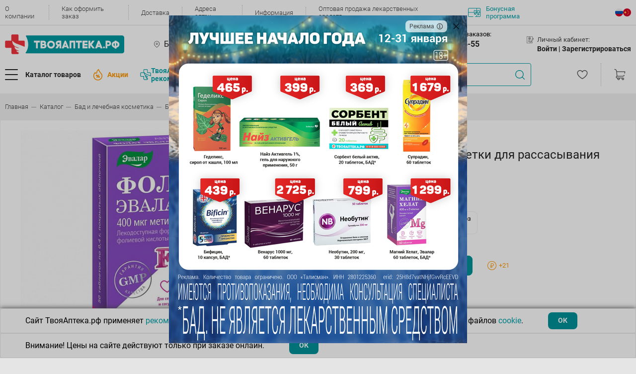

--- FILE ---
content_type: text/html; charset=UTF-8
request_url: https://www.tvoyaapteka.ru/misc/popap_banner.php
body_size: 811
content:

<div class="js-search-result-data js-flag-right-content">
        <div class="popap-advertising__wrapper">
    
            <div class="popap-advertising__content">

            <a id="link_popap_banner" >
                <img id="image_popap_banner" src="/upload/iblock/544/1nedelya_popap_TA.png" alt="">
            </a>

                                        <div class="glbl-advt-label " style="margin-right: 30px;">Реклама</div>         

                <div class="glbl-advt-label-detail ">
                    <div class="b-1">
                        <ul class="b-1-1">
                            <li>ООО "Талисман"</li>
                            <li>ИНН 2801225360</li>
                                                        <li>erid: 25H8d7vatNHjfGvvRcEEVD</li>
                                                    </ul>
                    </div>
                </div>
                    
        </div>
        <script>
            function setResponsiveImage() {
                let imagePopapBanner = document.getElementById('image_popap_banner');
                let imageDesktop = "/upload/iblock/544/1nedelya_popap_TA.png";
                let imageMobile = "";
                let linkPopapBanner = document.getElementById('link_popap_banner');
                let isMobileApp = 0;


                if (window.innerWidth >= 600) {
                    imagePopapBanner.src = imageDesktop;
                    linkPopapBanner.href = "/shares/tsenovoy-kompas-yanvar/?utm=popup"; 

                    imagePopapBanner.style.width = "auto";

                } else {
                    if (isMobileApp) {
                        linkPopapBanner.href = "";
                    } else {
                        linkPopapBanner.href = "/shares/tsenovoy-kompas-yanvar/?utm=popup";
                    }
                    imagePopapBanner.style.width = "340px";
                    imagePopapBanner.src = imageMobile != "" ? imageMobile : imageDesktop;

                    // console.log(imageDesktop);
                }
            }

            setResponsiveImage();
            window.addEventListener('resize', setResponsiveImage);

        </script>
        </div>
    




</div>



--- FILE ---
content_type: text/css
request_url: https://www.tvoyaapteka.ru/bitrix/cache/css/s1/v22/page_ed0bb7e253a9da31741293b36c3bdfb6/page_ed0bb7e253a9da31741293b36c3bdfb6_v1.css?176594668654103
body_size: 11189
content:


/* Start:/local/templates/v22/components/bitrix/catalog.element/v22_catalog_new/style.css?176105011713359*/
.zoomContainer {
    z-index: auto !important;
}

/* region fix height slider */
.product-gallery__items .slick-track {
    display: flex !important;
}

.product-gallery__items .slick-track .slick-slide {
    display: flex !important;
    height: auto !important;
    align-items: center !important;
    justify-content: center !important;
}
/* endregion */

/* region fix zoom */
.product-gallery__items .slick-slide img {
    width: 0;
    height: 0;
    display: none;
}

.product-gallery__items .slick-current img,
.product-gallery__items .slick-active img {
    width: auto;
    height: auto;
    display: block;
}
/* endregion */

.b-main__inner {
    max-width: 640px;
    margin-right: 60px;
    position: relative;
}

.product-detailed__gallery {
    position: relative;
    cursor: pointer;
    margin-bottom: 40px;
    padding: 0 20px;
}

.product-gallery__labels {
    display: flex;
    column-gap: 10px;
    position: absolute;
    top: 20px;
    left: 20px;
    color: #fff;
    z-index: 1;
    cursor: auto;
}

.product-gallery__label {
    /*font-family: "Inter", sans-serif;*/
    font-family: Roboto, arial, sans-serif;
    font-size: 10px;
    font-weight: 500;
    text-transform: uppercase;
    color: #434343;
    background-color: #fff;
    padding: 10px 15px;
    border-radius: 80px;
}

.product-gallery__label--sale {
    /*font-family: "Inter", sans-serif;*/
    font-family: Roboto, arial, sans-serif;
    font-size: 16px;
    /*font-weight: 700;*/
    font-weight: 400;
    text-align: center;
    color: #fff;
    background-color: #00a2a9;
}

.product-gallery__label--new {
    background-color: #00a2a9;
    color: #fff;
}

.product-gallery__label--prescription {
    background-color: #00a2a9;
    color: #fff;
}

.product-gallery__label--action-for-site {
    background-color:rgb(230, 89, 155);
    color: #fff;
}

.product-gallery__label--low-expiration-date{
    color: #fff;
    background-color: #E62229;
}

.product-gallery__items {
    margin-bottom: 10px;
}

.product-gallery__item {
    display: flex;
    justify-content: center;
    align-items: center;
    overflow: hidden;
}

.product-gallery__item--nozoom {
    cursor: auto;
}

.product-gallery__items .product-gallery__item img {
    max-width: 100%;
    max-height: 100%;
}

.product-gallery__item--video {
    position: relative;
}

.product-gallery__item--video iframe {
    position: relative;
    z-index: 2;
    /*padding: 0 10px;*/
    /*margin: 0 10px;*/
    max-width: 100%;
    height: 408px;
}

.product-gallery__item--video .gap {
    position: absolute;
    top: 50px;
    left: 0;
    width: 100%;
    height: 65%;
    z-index: 10;
}

.product-gallery__thumb--video {
    position: relative;
}

.product-gallery__playicon {
    position: absolute;
    width: 24px;
    height: 24px;
    top: 50%;
    left: 50%;
    transform: translate(-100%, -50%);
    z-index: 1;
}

.product-gallery__thumb-img {
    border: 1px solid transparent;
    transition: all .3s;
    width: 85px;
    /*height: 85px;*/
    object-fit: contain;
    aspect-ratio: 25 / 17;
}

.product-gallery__thumb--video .product-gallery__thumb-img {
    /*width: 87px;*/
    /*height: 87px;*/
}

.product-gallery__thumb.slick-current .product-gallery__thumb-img {
    border: 1px solid #00a2a9;
}

.product-gallery__thumb:hover .product-gallery__thumb-img {
    border: 1px solid #00a2a9;
}

.video-slide iframe {
    pointer-events: none;
}

/* fancybox custom styles */
.fancybox-custom-container .fancybox-stage {
    background: #fff;
}

.fancybox-custom-container .fancybox-button.fancybox-button--close {
    background: none;
    color: #000;
}

/* Gallery dots */
.product-gallery__items .slick-dots {
    list-style: none;
    bottom: 10px;
    text-align: center;
    width: 100%;
    padding: 0;
}

.product-gallery__items .slick-dots li {
    position: relative;
    display: inline-block;
    width: 20px;
    height: 20px;
    margin: 0 5px;
    padding: 0;
    cursor: pointer;
}

.product-gallery__items .slick-dots li button {
    font-size: 0;
    line-height: 0;
    display: block;
    width: 20px;
    height: 20px;
    padding: 5px;
    cursor: pointer;
    color: transparent;
    border: 0;
    outline: none;
    background: transparent;
}

.product-gallery__items .slick-dots li button:hover,
.product-gallery__items .slick-dots li button:focus {
    outline: none;
}

.product-gallery__items .slick-dots li button:before {
    font-family: 'slick';
    font-size: 20px;
    line-height: 20px;
    position: absolute;
    top: 0;
    left: 0;
    width: 20px;
    height: 20px;
    content: '•';
    text-align: center;
    color: #d9d9d9;
}

.product-gallery__items .slick-dots li.slick-active button:before {
    color: #00a2a9;
}

.product-gallery__items--currentvideo .slick-dots {
    /*display: none;*/
}

.product-detailed__notice {
    display: flex;
    align-items: center;
    justify-content: space-between;
}

.product-detailed__notice-text {
    display: flex;
    align-items: center;
    column-gap: 5px;
    padding-right: 10px;
    font-family: Roboto, arial, sans-serif;
    font-size: 14px;
    font-weight: 300;
    color: rgba(0, 0, 0, 0.5);
}

.product-detailed__notice-text::before {
    content: "";
    flex-shrink: 0;
    width: 18px;
    height: 18px;
    background-image: url("data:image/svg+xml,%3Csvg width='18' height='18' viewBox='0 0 18 18' fill='none' xmlns='http://www.w3.org/2000/svg'%3E%3Cpath d='M8.16797 13.1667H9.83463V8.16669H8.16797V13.1667ZM9.0013 6.50002C9.23741 6.50002 9.43533 6.42016 9.59505 6.26044C9.75477 6.10071 9.83463 5.9028 9.83463 5.66669C9.83463 5.43058 9.75477 5.23266 9.59505 5.07294C9.43533 4.91321 9.23741 4.83335 9.0013 4.83335C8.76519 4.83335 8.56727 4.91321 8.40755 5.07294C8.24783 5.23266 8.16797 5.43058 8.16797 5.66669C8.16797 5.9028 8.24783 6.10071 8.40755 6.26044C8.56727 6.42016 8.76519 6.50002 9.0013 6.50002ZM9.0013 17.3334C7.84852 17.3334 6.76519 17.1146 5.7513 16.6771C4.73741 16.2396 3.85547 15.6459 3.10547 14.8959C2.35547 14.1459 1.76172 13.2639 1.32422 12.25C0.886719 11.2361 0.667969 10.1528 0.667969 9.00002C0.667969 7.84724 0.886719 6.76391 1.32422 5.75002C1.76172 4.73613 2.35547 3.85419 3.10547 3.10419C3.85547 2.35419 4.73741 1.76044 5.7513 1.32294C6.76519 0.885437 7.84852 0.666687 9.0013 0.666687C10.1541 0.666687 11.2374 0.885437 12.2513 1.32294C13.2652 1.76044 14.1471 2.35419 14.8971 3.10419C15.6471 3.85419 16.2409 4.73613 16.6784 5.75002C17.1159 6.76391 17.3346 7.84724 17.3346 9.00002C17.3346 10.1528 17.1159 11.2361 16.6784 12.25C16.2409 13.2639 15.6471 14.1459 14.8971 14.8959C14.1471 15.6459 13.2652 16.2396 12.2513 16.6771C11.2374 17.1146 10.1541 17.3334 9.0013 17.3334ZM9.0013 15.6667C10.8624 15.6667 12.4388 15.0209 13.7305 13.7292C15.0221 12.4375 15.668 10.8611 15.668 9.00002C15.668 7.13891 15.0221 5.56252 13.7305 4.27085C12.4388 2.97919 10.8624 2.33335 9.0013 2.33335C7.14019 2.33335 5.5638 2.97919 4.27214 4.27085C2.98047 5.56252 2.33464 7.13891 2.33464 9.00002C2.33464 10.8611 2.98047 12.4375 4.27214 13.7292C5.5638 15.0209 7.14019 15.6667 9.0013 15.6667Z' fill='%231C1B1F' fill-opacity='0.3'/%3E%3C/svg%3E%0A");
}

.page-catalog-detail .product-detailed__notice .share-wrapper {
    position: static;
}

/* Gallery arrow thumbs */
.product-gallery__thumbs .slick-arrow,
.product-gallery__items .slick-arrow {
    font-size: 0;
    line-height: 0;
    width: 35px;
    height: 35px;
    padding: 0;
    background: none;
    border: none;
    background-size: 35px 35px;
    position: absolute;
    top: 50%;
    transform: translateY(-50%);
    transition: all .3ms;
}

/* Стили для левой стрелки */
.product-gallery__thumbs .slick-prev,
.product-gallery__items .slick-prev {
    background-image: url("/local/templates/v22/assets/images/chevron_left.svg");
    left: -32px;
    z-index: 1;
}

/* Стили для правой стрелки */
.product-gallery__thumbs .slick-next,
.product-gallery__items .slick-next {
    background-image: url("/local/templates/v22/assets/images/chevron_right.svg");
    right: -32px;
    z-index: 1;
}

.product-gallery__items .slick-arrow:hover,
.product-gallery__thumbs .slick-arrow:hover {
    transform: translateY(-50%) scale(1.1);
}

/* Виджет товаров (слайдер) */
.page-catalog-detail-info {
    margin-bottom: 20px;
}

.page-catalog-detail-block {
    margin-bottom: 20px;
}

.block-catalog-section-h-widget {
    background-color: #fff;
}

.block-catalog-section-h-widget .block-catalog-section-h .main-card {
    border-top: 2px solid #f1f1f1;
}

.block-catalog-section-h-widget-title {
    font-size: 24px;
    font-weight: 600;
    font-family: "Roboto", arial, sans-serif;
    line-height: 1.25;
    padding: 40px 20px;
}

.page-catalog-detail .b-similar {
    width: 360px;
}

/* Media */
@media(max-width: 1500px) {
    .product-gallery__item--video iframe {
        height: 100%;
    }

    .product-gallery__thumb img {
        /*max-width: 90px;*/
    }

    .product-gallery__playicon {
        transform: translate(-120%, -50%);
    }
}

@media(max-width: 1200px) {
    .b-main__inner {
        margin-right: 30px;
    }
}

@media(max-width: 767px) {
    .b-main__inner {
        margin-right: 0;
    }
    .product-detailed__gallery .product-gallery__thumbs {
        display: none;
    }

    .product-gallery__item {
        width: auto;
        height: 227px;
    }

    .product-gallery__item--video iframe {
        height: 227px;
    }

    .product-detailed__notice {
        display: none;
    }

    .page-catalog-detail .b-similar {
        width: unset;
    }
}

/* region panel-quantity */
.page-catalog-detail--panel-quantity {
    display: none;
    position: fixed;
    bottom: 50px;
    left: 0;
    align-items: center;
    width: 100%;
    height: 60px;
    padding: 0 10px;
    border-top: 1px solid #f1f1f1;
    background-color: #fff;
    z-index: 1;
}
.page-catalog-detail--panel-quantity .btn-buy {
    display: none;
    width: 100%;
    line-height: 40px;
    font-size: 13px;
    font-weight: bold;
    border-radius: 2px;
    color: #fff;
    background-color: #009298;
    text-align: center;
    cursor: pointer;
}
.page-catalog-detail--panel-quantity .btn-buy.active {
    display: block;
}
.page-catalog-detail--panel-quantity .quantity-container {
    display: none;
    align-items: center;
    width: 100%;
}
.page-catalog-detail--panel-quantity .quantity-container.active {
    display: flex;
}
.page-catalog-detail--panel-quantity .global-msg-container {
    align-self: start;
}

.page-catalog-detail--panel-quantity .quantity {
    display: flex;
    align-items: center;
    width: 100%;
    height: 40px;
    padding: 4px;
    background-color: #F1F1F1;
}
.page-catalog-detail--panel-quantity .quantity .btn-minus,
.page-catalog-detail--panel-quantity .quantity .btn-plus {
    flex-shrink: 0;
    width: 32px;
    height: 100%;
    background: url(/local/templates/v22/assets/images/misc/quantity_minus.svg) no-repeat center;
    background-color: #fff;
    cursor: pointer;
}
.page-catalog-detail--panel-quantity .quantity .btn-plus {
    background-image: url(/local/templates/v22/assets/images/misc/quantity_plus.svg);
}
.page-catalog-detail--panel-quantity .quantity input {
    width: 100%;
    font-size: 12px;
    font-weight: 300;
    border: none;
    color: #434343;
    background-color: transparent;
    text-align: center;
    outline: none;
}

.page-catalog-detail--panel-quantity .btn-remove {
    flex-shrink: 0;
    width: 20px;
    height: 20px;
    margin-left: 10px;
    background: url('/local/templates/v22/assets/html_css/icons/contour/remove.svg') no-repeat center;
    background-size: contain;
    cursor: pointer;
}

@media (max-width: 767px) {
    .page-catalog-detail .block-price-and-btn-buy .block-one .hor-card__buttons-col.hor-card__buttons-col--md {
        display: none;
    }
    .page-catalog-detail--panel-quantity {
        display: flex;
    }
    .footer.page-catalog-detail--padding {
        padding-bottom: 60px;
    }
}
/* endregion */

.page-catalog-detail .block-price-and-btn-buy .n-button {
    width: 100%;
}
.page-catalog-detail .block-price-and-btn-buy .block-two.tzp {
    margin-left: 10px;
}
.page-catalog-detail .tzp img {
    display: none;
}
.page-catalog-detail .tzp .product-detailed__bonuses {
    margin: 0;
    padding: 0 20px 0 45px;
    line-height: 40px;
    border-radius: 8px;
    color: #fff;
    background: url(/local/templates/v22/components/bitrix/catalog.element/v22_catalog_new/images/bonuses_white.svg) no-repeat 20px center;
    background-color: #FFAC1C;
}

@media (max-width: 991px) {
    .page-catalog-detail .block-price-and-btn-buy .block-two.tzp {
        margin-left: 0;
    }
}

.product-gallery__items .slide,
.product-gallery__thumb {
    display: none;
}
.product-gallery__items > .slide:first-child,
.product-gallery__thumb:first-child {
    display: block;
}


/* End */


/* Start:/local/components/scid/reviews.list/templates/.default/style.css?174850421740257*/
.star-rating {
    display: flex;
    align-items: center;
    justify-content: space-between;
    gap: 12px;
}

.star-rating__panel {
    position: relative;
    display: flex;
}

.star-rating__front,
.star-rating__back {
    display: flex;
    gap: 5px;
}

.star-rating__star {
    min-width: 20px;
    height: 20px;
    background-size: contain;
    background-position: center;
    background-repeat: no-repeat;
}

.star-rating__front {
    position: absolute;
    left: 0;
    width: 100%;
    overflow: hidden;
}

.star-rating__front .star-rating__star {
    background-image: url('data:image/svg+xml,%3Csvg%20width%3D%2220%22%20height%3D%2219%22%20viewBox%3D%220%200%2020%2019%22%20fill%3D%22none%22%20xmlns%3D%22http%3A%2F%2Fwww.w3.org%2F2000%2Fsvg%22%3E%3Cpath%20d%3D%22M8.04012%201.08541C8.4357%200.304863%209.5643%200.304862%209.95988%201.08541L11.9303%204.97346C12.0865%205.28169%2012.3849%205.49565%2012.7302%205.54704L17.0856%206.19516C17.96%206.32528%2018.3087%207.38467%2017.6788%207.99719L14.5412%2011.0483C14.2925%2011.2901%2014.1785%2011.6363%2014.2357%2011.9763L14.9571%2016.2649C15.1019%2017.1259%2014.1888%2017.7806%2013.4039%2017.3787L9.49435%2015.3763C9.18441%2015.2175%208.81559%2015.2175%208.50565%2015.3763L4.59606%2017.3787C3.81119%2017.7806%202.89813%2017.1259%203.04294%2016.2649L3.76431%2011.9763C3.82149%2011.6363%203.70753%2011.2901%203.45879%2011.0483L0.321161%207.99719C-0.308736%207.38467%200.0400196%206.32528%200.914396%206.19516L5.26982%205.54704C5.6151%205.49565%205.91348%205.28169%206.06969%204.97346L8.04012%201.08541Z%22%20fill%3D%22%23FF9900%22%2F%3E%3C%2Fsvg%3E');
}

.star-rating__back .star-rating__star {
    background-image: url('data:image/svg+xml,%3Csvg%20width%3D%2220%22%20height%3D%2219%22%20viewBox%3D%220%200%2020%2019%22%20fill%3D%22none%22%20xmlns%3D%22http%3A%2F%2Fwww.w3.org%2F2000%2Fsvg%22%3E%3Cpath%20d%3D%22M8.04012%201.08541C8.4357%200.304863%209.5643%200.304862%209.95988%201.08541L11.9303%204.97346C12.0865%205.28169%2012.3849%205.49565%2012.7302%205.54704L17.0856%206.19516C17.96%206.32528%2018.3087%207.38467%2017.6788%207.99719L14.5412%2011.0483C14.2925%2011.2901%2014.1785%2011.6363%2014.2357%2011.9763L14.9571%2016.2649C15.1019%2017.1259%2014.1888%2017.7806%2013.4039%2017.3787L9.49435%2015.3763C9.18441%2015.2175%208.81559%2015.2175%208.50565%2015.3763L4.59606%2017.3787C3.81119%2017.7806%202.89813%2017.1259%203.04294%2016.2649L3.76431%2011.9763C3.82149%2011.6363%203.70753%2011.2901%203.45879%2011.0483L0.321161%207.99719C-0.308736%207.38467%200.0400196%206.32528%200.914396%206.19516L5.26982%205.54704C5.6151%205.49565%205.91348%205.28169%206.06969%204.97346L8.04012%201.08541Z%22%20fill%3D%22%23E5E5EA%22%2F%3E%3C%2Fsvg%3E');
}

.star-rating__value {
    font-weight: 500;
    margin-left: 6px;
}

.star-rating__value-total {
    color: #CCCCCC;
}

.star-rating__value-total::before {
    content: '/ ';
}

.star-rating__info-container{
    display: flex;
    flex-direction: column;
    gap: 12px;
    margin-bottom: 12px;
}

.star-rating__info-text{
    font-size: 14px;
    font-weight: 500;
    line-height: 19.6px;
    color: #3A3A3C;
    margin: 0;
}

.star-active {
    background-image: url("data:image/svg+xml,%3Csvg width='34' height='33' viewBox='0 0 35 35' fill='none' xmlns='http://www.w3.org/2000/svg'%3E%3Cpath d='M15.1869 1.60578C15.9341 0.131409 18.0659 0.131406 18.8131 1.60578L22.535 8.94987C22.8301 9.53209 23.3937 9.93623 24.0459 10.0333L32.2728 11.2575C33.9244 11.5033 34.5832 13.5044 33.3934 14.6614L27.4667 20.4245C26.9969 20.8814 26.7816 21.5353 26.8896 22.1775L28.2522 30.2782C28.5258 31.9045 26.8011 33.1412 25.3186 32.3819L17.9338 28.5996C17.3483 28.2998 16.6517 28.2998 16.0662 28.5996L8.68145 32.3819C7.19891 33.1412 5.47424 31.9045 5.74778 30.2782L7.11036 22.1775C7.21838 21.5353 7.00311 20.8814 6.53326 20.4245L0.606637 14.6614C-0.583168 13.5044 0.0755926 11.5033 1.72719 11.2575L9.9541 10.0333C10.6063 9.93623 11.1699 9.53209 11.465 8.94987L15.1869 1.60578Z' fill='%23E5E5EA'%3E%3C/path%3E%3C/svg%3E");
}

.star-disable {
    background-image: url('data:image/svg+xml,%3Csvg width="34" height="33" viewBox="0 0 35 35" fill="none" xmlns="http://www.w3.org/2000/svg"%3E%3Cpath d="M15.1869 1.60578C15.9341 0.131409 18.0659 0.131406 18.8131 1.60578L22.535 8.94987C22.8301 9.53209 23.3937 9.93623 24.0459 10.0333L32.2728 11.2575C33.9244 11.5033 34.5832 13.5044 33.3934 14.6614L27.4667 20.4245C26.9969 20.8814 26.7816 21.5353 26.8896 22.1775L28.2522 30.2782C28.5258 31.9045 26.8011 33.1412 25.3186 32.3819L17.9338 28.5996C17.3483 28.2998 16.6517 28.2998 16.0662 28.5996L8.68145 32.3819C7.19891 33.1412 5.47424 31.9045 5.74778 30.2782L7.11036 22.1775C7.21838 21.5353 7.00311 20.8814 6.53326 20.4245L0.606637 14.6614C-0.583168 13.5044 0.0755926 11.5033 1.72719 11.2575L9.9541 10.0333C10.6063 9.93623 11.1699 9.53209 11.465 8.94987L15.1869 1.60578Z" fill="%23FF9900"%3E%3C/path%3E%3C/svg%3E');
}

.rating__range-container{
    display: flex;
    flex-direction: column;
    gap: 8px;
}

.rating__range-item{
    display: flex;
    align-items: center;
    gap: 12px;
}

.rating__range-text{
    font-size: 14px;
    font-weight: 400;
    line-height: 21px;
    color: #8E8E93;
    margin: 0;
}

.rating__range-bar {
    height: 6px;
    border-radius: 4px;
    max-width: 260px;
    position: relative;
    width: 100%;
    margin-left: auto;
}

.rating__range-bar-filled {
    height: 6px;
    background-color: #FF9900;
    border-radius: 4px;
    transition: width 0.3s ease;
}

.rating__range-bar-remaining {
    height: 6px;
    background-color: #E5E5EA66;
    border-radius: 4px;
    position: absolute;
    top: 0;
    right: 0;
    left: 0;
}

.rating__range-review_count{
    font-size: 14px;
    font-weight: 400;
    line-height: 21px;
    color: #3A3A3C;
    margin-left: 8px;
}

@media (max-width: 767px) {
    .star-rating{
        display: flex;
        align-items: center;
        gap: 0;
    }

    .star-rating__value-current{
        font-size: 32px;
        font-weight: 700;
        line-height: 38.73px;
    }

    .reviews-block__rating-mobile .star-rating .star-rating__panel .star-rating__front .star-rating__star, .reviews-block__rating-mobile .star-rating .star-rating__panel .star-rating__back .star-rating__star{
        min-width: 36px;
        height: 36px;
        background-size: contain;
        background-position: center;
        background-repeat: no-repeat;
    }
}

.sorter {
    display: flex;
    align-items: center;
    column-gap: 14px;
}

.sorter__text{
    font-size: 16px;
    font-weight: 500;
    line-height: 24px;
    color: #959EA7;
}

.sorter__list {
    display: flex;
    column-gap: 10px;
}

.sorter .sorter-mobile {
    margin-left: auto;
}

@media screen and (max-width: 767px) {
    .sorter__list {
        display: none;
    }
}

.sorter-toggle {
    position: relative;
    display: inline-flex;

    padding: 0;
    border: none;
    background-color: transparent;
    margin: 0;
}

.sorter-toggle__text {
    position: relative;
    font-weight: 700;
    font-size: 14px;
    color: #CCCCCC;
    border-bottom: 1px solid transparent;
    line-height: 24px;
    pointer-events: none;
}

.sorter-toggle__text::after {
    position: absolute;
    right: 0;
    top: 0;
    width: 14px;
    height: 24px;
    background-image: url('data:image/svg+xml,<svg width="14" height="24" viewBox="0 0 14 24" fill="none" xmlns="http://www.w3.org/2000/svg"><path d="M12 9.33333L7 5M7 5L2 9.33333M7 5L7 18" stroke="%2300A2A9" stroke-width="2" stroke-linecap="round" stroke-linejoin="round"/></svg>');
}

.sorter-toggle__direction {
    position: absolute;
    left: 0;
    top: 0;
    width: 100%;
    height: 100%;
    opacity: 0;
    cursor: pointer;
}

.sorter-toggle__direction_up {
    z-index: 1;
}

.sorter-toggle__direction:checked {
    z-index: -1 !important;
}

.sorter-toggle__direction:checked ~ .sorter-toggle__text {
    padding-right: 18px;
    color: #00A2A9;
    border-color: #00A2A9;
}

.sorter-toggle__direction:checked ~ .sorter-toggle__text::after {
    content: '';
}

.sorter-toggle__direction_down:checked ~ .sorter-toggle__text::after {
    transform: rotate(180deg);
}

.sorter-mobile {
    display: none;
}

.sorter-mobile__selected {
    display: flex;
    align-items: center;
    padding: 7px 11px 7px 23px;
    background-color: transparent;
    border: none;
}

.sorter-mobile__selected::after {
    content: '';
    margin-left: auto;
    display: block;
    width: 24px;
    height: 24px;
    background-image: url('data:image/svg+xml,<svg xmlns="http://www.w3.org/2000/svg" viewBox="0 0 24 24" width="24" height="24"><path d="M4 8.73333L7.5 5M7.5 5L11 8.73333M7.5 5L7.5 19" stroke="%2302B6BE" stroke-width="1.5" stroke-linecap="round" stroke-linejoin="round"/><path d="M13 15.2667L16.5 19M16.5 19L20 15.2667M16.5 19L16.5 5" stroke="%2302B6BE" stroke-width="1.5" stroke-linecap="round" stroke-linejoin="round"/></svg>');
}


.sorter-mobile__selected .sorter-mobile__icon {
    margin-left: 2px;
}

.sorter-mobile__menu {
    display: flex;
    flex-direction: column;
    justify-content: flex-end;
    position: fixed;
    left: 0;
    top: 0;
    right: 0;
    bottom: 50px;
    z-index: 20;
}

.sorter-mobile__menu.hidden {
    display: none;
}

.sorter-mobile__menu::before {
    content: '';
    position: absolute;
    left: 0;
    top: 0;
    width: 100%;
    height: 100%;
    background-color: rgba(0, 0, 0, 0.5);
}

.sorter-mobile__form {
    position: relative;
    background-color: #FFFFFF;
    border-radius: 8px 8px 0 0;
    z-index: 22;
}

.sorter-mobile__list {
    display: flex;
    flex-direction: column;
}

.sorter-mobile__toggle {
    padding: 16px 13px;
    position: relative;
    display: flex;
    justify-content: start;
    color: #7F7F7F;
    border-bottom: 0.33px solid #8080808C;
}

.sorter-mobile__toggle:last-child{
    border: none;
}

.sorter-mobile__toggle:has(input:checked) {
    color: #009298;
}

.sorter-mobile__toggle input {
    position: absolute;
    left: 0;
    top: 0;
    width: 100%;
    height: 100%;
    opacity: 0;
}

.sorter-mobile__accept {
    margin-top: 14px;
    padding: 9px;
    width: 100%;
    font-size: 16px;
    font-weight: 800;
    color: #fff;
    background-color: #00A2A9;
    border: 1px solid #00A2A9;
    border-radius: 8px;
}

.sorter-mobile__icon {
    display: inline-block;
}

.sorter-mobile__icon::after {
    content: '';
    display: block;
    width: 14px;
    height: 24px;
    background-image: url('data:image/svg+xml,<svg width="14" height="24" viewBox="0 0 14 24" fill="none" xmlns="http://www.w3.org/2000/svg"><path d="M12 9.33333L7 5M7 5L2 9.33333M7 5L7 18" stroke="%2300A2A9" stroke-width="2" stroke-linecap="round" stroke-linejoin="round"/></svg>');
}

.sorter-mobile__icon_up {
    transform: rotate(0deg);
}

.sorter-mobile__icon_down {
    transform: rotate(180deg);
}

.sorter-mobile__selected,
.sorter-mobile__toggle-text {
    display: flex;
    gap: 6px;
    align-items: center;
    font-size: 16px;
    font-weight: 800;
}

@media screen and (max-width: 767px) {
    .sorter-mobile {
        display: block;
    }
}

.send-review .send-review__button {
    width: 100%;
    border-radius: 8px;
    background: none;
    border: 1px solid #00A2A9;
    color: #00A2A9;
    font-size: 16px;
    font-weight: 600;
    line-height: 24px;
    text-align: center;
    transition: all 0.3s;
}

.send-review .send-review__button:hover {
    background: #00A2A9;
    color: #fff;
}

.send-review__form.hidden,
.send-review__button.hidden {
    display: none;
}

.send-review__close {
    display: flex;
    justify-content: center;
    align-items: center;
    position: absolute;
    right: 14px;
    top: 14px;
    width: 30px;
    height: 30px;
    background-color: #EDEDED;
    border: 1.5px solid #EDEDED;
    border-radius: 50%;
}

.send-review__close::after {
    content: '';
    display: block;
    width: 10px;
    height: 10px;
    background-image: url('data:image/svg+xml,<svg width="10" height="10" viewBox="0 0 10 10" fill="none" xmlns="http://www.w3.org/2000/svg"><path d="M1.00024 8.99939L9.00024 0.999943" stroke="%23959EA7" stroke-width="1.5" stroke-linecap="round" stroke-linejoin="round"/><path d="M8.99976 8.99994L0.999756 1.00049" stroke="%23959EA7" stroke-width="1.5" stroke-linecap="round" stroke-linejoin="round"/></svg>');
    background-size: contain;
}

@media screen and (max-width: 767px) {
    .send-review__button {
        padding: 13px 23px;
        font-size: 16px;
        width: auto;
        max-width: unset;
    }
}

.reviews-block {
    display: flex;
    justify-content: space-between;
    padding: 40px;
    background-color: #fff;
    border-radius: 8px;
    gap: 48px;
}

.reviews-container{
    max-width: 1024px;
    width: 100%;
    display: flex;
    flex-direction: column;
}

.reviews-block__head {
    margin-bottom: 20px;
}

.reviews-block__title {
    font-size: 24px;
}

.reviews-block__title-text {
    font-weight: 500;
}

.reviews-block__title-count {
    font-size: 20px;
    font-weight: 500;
    line-height: 28px;
    color: #959EA7;
    top: -0.2em;
}

.reviews-block__rating {
    display: flex;
    flex-direction: column;
    gap: 4px;
    max-width: 375px;
    width: 100%;
    height: fit-content;
    position: sticky;
    top: 100px;
}

.rating__range-bar-mobile {
    width: 68%;
    position: relative;
    margin-left: auto;
    margin-right: auto;
}

.reviews-block__rating-mob{
    display: flex;
    flex-direction: column;
    gap: 4px;
    width: 100%;
    background-color: #fff;
    position: relative;
    padding: 24px 24px 0 24px;
    border-radius: 8px 8px 0 0;
}

.reviews-block__rating-mob-text{
    margin: 0;
    font-size: 16px;
    font-weight: 600;
    line-height: 19.36px;
}

.reviews-block__rating-mobile-menu {
    display: flex;
    flex-direction: column;
    justify-content: flex-end;
    position: fixed;
    left: 0;
    top: 0;
    right: 0;
    bottom: 50px;
    z-index: 20;
}

.reviews-block__rating-mobile-menu.hidden {
    display: none;
}

.reviews-block__rating-mobile-menu::before {
    content: '';
    position: absolute;
    left: 0;
    top: 0;
    width: 100%;
    height: 100%;
    background-color: rgba(0, 0, 0, 0.5);
}

@media (max-width: 1020px) {
    .reviews-block__rating {
        max-width: 270px;
    }
    .rating__range-bar {
        max-width: 160px;
    }
}

.reviews-block__rating-text {
    display: inline-block;
    margin-bottom: 5px;
    font-size: 18px;
    color: #cccccc;
}

.reviews-block__load {
    width: 100%;
    font-weight: 500;
    max-width: 810px;
    padding: 15px 24px;
    border: 1px solid #00A2A9;
    color: #00A2A9;
    background: #fff;
    border-radius: 8px;
    transition: all .2s ease-in;
    margin-top: auto;
}

.reviews-block__load:hover {
    background: #00A2A9;
    color: #fff;
}

.reviews-block__sort {
    margin-bottom: 20px;
}

.reviews-block__list {
    width: 100%;

}

.reviews-block__rating .star-rating__star {
    min-width: 25px;
    height: 25px;
}

.reviews-block__rating .star-rating__value {
    font-size: 24px;
}

.reviews-block .review-form {
    max-width: 820px;
}

.reviews-block__rating-mobile{
    display: none;
}

.review_count-container{
    display: flex;
    flex-direction: column;
}

.review_count-score{
    font-size: 14px;
    font-weight: 600;
    line-height: 16.94px;
    color: #3A3A3C;
}

.review_count-review{
    font-size: 14px;
    font-weight: 500;
    line-height: 16.94px;
    color: #8E8E93;
}

.reviews-block__rating-mobile::after {
    content: '';
    margin-left: auto;
    display: block;
    width: 28px;
    height: 28px;
    background-image: url('data:image/svg+xml,<svg width="28" height="28" viewBox="0 0 28 28" fill="none" xmlns="http://www.w3.org/2000/svg"><path d="M8 11L14 17L20 11" stroke="%23959EA7" stroke-width="1.5" stroke-linecap="round"/></svg>');
}

@media screen and (max-width: 767px) {
    .reviews-block__rating-mobile{
        padding: 24px 12px;
        border-radius: 8px;
        background-color: #E5E5EA66;
        display: flex;
        gap: 16px;
        align-items: center;
        border: none;
        cursor: pointer;
    }

    .reviews-block {
        padding: 15px 20px 30px;
    }

    .reviews-block__title-count{
        display: none;
    }

    .reviews-block__head {
        margin-bottom: 24px;
        display: flex;
        flex-direction: column;
        gap: 16px;
    }

    .reviews-block__title-count {
        display: none;
    }

    .reviews-block__rating {
        display: none;
    }

    .reviews-block__rating-text {
        font-size: 16px;
    }

    .reviews-block__rating .star-rating__value {
        font-size: 18px;
        margin-left: 30px;
    }

    .reviews-block .review-form {
        margin: 0 -20px;
    }

    .reviews-block__load {
        margin-top: 30px;
    }

    .rating__range-item:nth-of-type(5) .rating__range-text {
        margin-right: 8px;
    }

}

@media (max-width: 450px) {
    .rating__range-text{
        font-size: 12px;
    }
}

.review-rating {
    display: inline-flex;
    flex-direction: row-reverse;
}

.review-rating__star {
    position: relative;
    width: 32px;
    height: 32px;
    background-image: url('data:image/svg+xml,%3Csvg width="34" height="33" viewBox="0 0 35 35" fill="none" xmlns="http://www.w3.org/2000/svg"%3E%3Cpath d="M15.1869 1.60578C15.9341 0.131409 18.0659 0.131406 18.8131 1.60578L22.535 8.94987C22.8301 9.53209 23.3937 9.93623 24.0459 10.0333L32.2728 11.2575C33.9244 11.5033 34.5832 13.5044 33.3934 14.6614L27.4667 20.4245C26.9969 20.8814 26.7816 21.5353 26.8896 22.1775L28.2522 30.2782C28.5258 31.9045 26.8011 33.1412 25.3186 32.3819L17.9338 28.5996C17.3483 28.2998 16.6517 28.2998 16.0662 28.5996L8.68145 32.3819C7.19891 33.1412 5.47424 31.9045 5.74778 30.2782L7.11036 22.1775C7.21838 21.5353 7.00311 20.8814 6.53326 20.4245L0.606637 14.6614C-0.583168 13.5044 0.0755926 11.5033 1.72719 11.2575L9.9541 10.0333C10.6063 9.93623 11.1699 9.53209 11.465 8.94987L15.1869 1.60578Z" fill="%23E5E5EA"%3E%3C/path%3E%3C/svg%3E');

    margin: 0;
    cursor: pointer;
}

.error{
    background-image: url('data:image/svg+xml,%3Csvg width="34" height="33" viewBox="0 0 35 35" fill="none" xmlns="http://www.w3.org/2000/svg"%3E%3Cpath d="M15.8559 1.94482C16.3254 1.01839 17.6746 1.01839 18.1441 1.94482L21.866 9.28891C22.2723 10.0906 23.0458 10.6427 23.9355 10.7751L32.1624 11.9994C33.2137 12.1558 33.6052 13.4092 32.8705 14.1237L26.9439 19.8868C26.2988 20.5141 26.0008 21.415 26.15 22.3019L27.5126 30.4026C27.6802 31.3988 26.6138 32.2026 25.6604 31.7144L18.2757 27.9321C17.4755 27.5223 16.5245 27.5223 15.7243 27.9321L8.33955 31.7144C7.38623 32.2026 6.31983 31.3988 6.48739 30.4026L7.84997 22.3019C7.99916 21.415 7.70121 20.5141 7.05612 19.8868L1.1295 14.1237C0.394783 13.4092 0.786263 12.1558 1.83758 11.9994L10.0645 10.7751C10.9542 10.6427 11.7277 10.0906 12.134 9.28891L15.8559 1.94482Z" fill="%23FFE9E9" stroke="%23FF696F" stroke-width="1.5"%3E%3C/path%3E%3C/svg%3E') !important;
}

.review-rating__star input {
    position: absolute;
    left: 0;
    top: 0;
    width: 100%;
    height: 100%;
    opacity: 0;
    cursor: inherit;
}

.review-rating__star:has(input:checked),
.review-rating__star:has(input:checked) ~ .review-rating__star {
    background-image: url('data:image/svg+xml,%3Csvg width="34" height="33" viewBox="0 0 35 35" fill="none" xmlns="http://www.w3.org/2000/svg"%3E%3Cpath d="M15.1869 1.60578C15.9341 0.131409 18.0659 0.131406 18.8131 1.60578L22.535 8.94987C22.8301 9.53209 23.3937 9.93623 24.0459 10.0333L32.2728 11.2575C33.9244 11.5033 34.5832 13.5044 33.3934 14.6614L27.4667 20.4245C26.9969 20.8814 26.7816 21.5353 26.8896 22.1775L28.2522 30.2782C28.5258 31.9045 26.8011 33.1412 25.3186 32.3819L17.9338 28.5996C17.3483 28.2998 16.6517 28.2998 16.0662 28.5996L8.68145 32.3819C7.19891 33.1412 5.47424 31.9045 5.74778 30.2782L7.11036 22.1775C7.21838 21.5353 7.00311 20.8814 6.53326 20.4245L0.606637 14.6614C-0.583168 13.5044 0.0755926 11.5033 1.72719 11.2575L9.9541 10.0333C10.6063 9.93623 11.1699 9.53209 11.465 8.94987L15.1869 1.60578Z" fill="%23FF9900"%3E%3C/path%3E%3C/svg%3E');
}

.review-form {
    position: relative;
    background-color: #F8F8F9;
    padding: 30px 40px 40px 40px;
    border-radius: 8px;
}

.review-form__title {
    display: block;
    font-size: 24px;
    font-weight: 500;
    margin-bottom: 24px;
}

.review-form__label {
    display: block;
    font-size: 18px;
    font-weight: 500;
    margin-bottom: 10px;
}

.review-form__field {
    display: flex;
    flex-direction: column;
    align-items: flex-start;
    margin-bottom: 20px;
}

.review-form__field:last-child {
    margin-bottom: 0;
}


.review-form__submit {
    width: 100%;
    margin-top: 24px;
    font-weight: 500;
    font-size: 14px;
    padding: 7px 21px;
    border: 1px solid #00A2A9;
    color: #00A2A9;
    background: #fff;
    border-radius: 8px;
    transition: all .2s ease-in;
}

.active__submit{
    background: #00A2A9;
    color: #fff;
}

.review-form__submit:hover {
    background: #00A2A9;
    color: #fff;
}

.review-form__required {
    color: #B92222;
}

.review-form__green {
    color: #00A2A9;
}

.review-form__error {
    display: none;
    margin-top: 4px;
    font-size: 11px;
    line-height: 1;
    color: #E62229;
}

.review-form__error.show {
    display: block;
}

.review-form textarea {
    padding: 12px 16px;
    width: 100%;
    resize: none;
    border: 1px solid #D5D5D9;
    border-radius: 8px;
    background-color: transparent;
    min-height: 144px;
    outline: none;
    transition: border 0.3s;
}

.review-form textarea:hover {
    border: 1px solid #02B6BE;
}

.review-form textarea:focus-visible {
    border: 1px solid #02B6BE;
}

.review-form textarea::-webkit-scrollbar {
    height: 4px;
    width: 4px;
}

.review-form textarea::-webkit-scrollbar-track {
    border-radius: 2px;
    background-color: #EEEEF0;
}

.review-form textarea::-webkit-scrollbar-thumb {
    border-radius: 2px;
    background-color: #C7C7C7;
}

.review-form textarea::placeholder {
    color: #7C7C7C;
}

.review-form .review-rating {
    margin-top: -5px;
}

@media screen and (max-width: 767px) {
    .review-form {
        padding: 30px 20px 40px;
    }

    .review-form__submit {
        padding: 9px 18px;
        font-size: 16px;
    }
}

.review-card {
    padding: 20px 0;
}

.review-card__head {
    display: flex;
    align-items: start;
    justify-content: space-between;
    margin-bottom: 10px;
}

.review-card__head .star-rating {
    margin-left: 16px;
}

.review-card__info{
    display: flex;
    flex-direction: column;
    gap: 4px;
}

.review-card__name {
    margin-right: auto;
    font-size: 18px;
    font-weight: 500;
}

.review-card__date {
    font-size: 15px;
    font-weight: 500;
    line-height: 20px;
    color: #959EA7;
}

.review-card__photos {
    display: flex;
    flex-wrap: wrap;
    gap: 10px;
}

.review-card__photo {
    position: relative;
    border-radius: 8px;
    transition: all .2s ease-in;
}

.review-card__photo::after {
    content: '';
    position: absolute;
    width: 32px;
    height: 32px;
    top: calc(50% - 32px / 2);
    left: calc(50% - 32px / 2);
    transition: inherit;
    background-image: url('data:image/svg+xml,<svg width="32" height="32" viewBox="0 0 32 32" fill="none" xmlns="http://www.w3.org/2000/svg"><circle cx="16" cy="16" r="15" fill="white" stroke="%2300A2A9" stroke-width="1.5"/><path d="M23.0364 15.0986C23.4961 15.6334 23.7259 15.9008 23.7259 16.3333C23.7259 16.7658 23.4961 17.0332 23.0364 17.568C21.6823 19.1434 19.039 21.6667 16 21.6667C12.961 21.6667 10.3177 19.1434 8.9636 17.568C8.50391 17.0332 8.27406 16.7658 8.27406 16.3333C8.27406 15.9008 8.50391 15.6334 8.9636 15.0986C10.3177 13.5233 12.961 11 16 11C19.039 11 21.6823 13.5233 23.0364 15.0986Z" fill="white" stroke="%2300A2A9" stroke-width="1.5"/><circle cx="15.9999" cy="16.3334" r="2.80556" stroke="%2300A2A9" stroke-width="1.5"/></svg>');
}

.review-card__photo::before {
    content: '';
    position: absolute;
    left: 0;
    top: 0;
    width: 100%;
    height: 100%;
    background-color: rgba(0, 0, 0, 0.5);
    border-radius: inherit;
    transition: inherit;
}

.review-card__photo::after,
.review-card__photo::before {
    opacity: 0;
}

.review-card__photo:hover::after,
.review-card__photo:hover::before {
    opacity: 1;
}

.review-card__photo img {
    width: 83px;
    height: 92px;
    object-fit: cover;
    object-position: center;
    border-radius: inherit;
}

.review-card__text {
    max-width: 820px;
    margin-bottom: 10px;
}

.review-card__text p {
    display: inline;
    line-height: 1;
    font-weight: 400;
    font-size: 16px;
    word-wrap: break-word;
    overflow-wrap: break-word;
}

.review-card__show-more-btn{
    border: none;
    background: none;
    font-size: 16px;
    font-weight: 500;
    line-height: 20px;
    color: #00A2A9;
    padding: 0;
}

.review-card__text-more {
    font-weight: 500;
    display: inline-block;
    color: #009298;

    padding: 0;
    border: none;
    background-color: transparent;
}

.review-card__text-more:hover {
    text-decoration: underline;
}

.review-card__btns {
    display: flex;
    align-items: center;
    gap: 20px;
    margin-top: 20px;
}

.review-action {
    display: flex;
    align-items: center;
    gap: 6px;
}

.review-action__icon::before {
    content: '';
    display: block;
    width: 28px;
    height: 28px;
    background-size: contain;
    background-position: center;
    background-repeat: no-repeat;
}

.review-action_up .review-action__icon::before {
    background-image: url('data:image/svg+xml,<svg width="28" height="28" viewBox="0 0 28 28" fill="none" xmlns="http://www.w3.org/2000/svg"><mask id="mask0_344_339" style="mask-type:alpha" maskUnits="userSpaceOnUse" x="0" y="0" width="28" height="28"><rect width="28" height="28" fill="%23CCCCCC"/></mask><g mask="url(%23mask0_344_339)"><path d="M21.0002 24.5H9.3335V9.33329L17.5002 1.16663L18.9585 2.62496C19.0946 2.76107 19.2064 2.94579 19.2939 3.17913C19.3814 3.41246 19.4252 3.63607 19.4252 3.84996V4.25829L18.1418 9.33329H24.5002C25.1224 9.33329 25.6668 9.56663 26.1335 10.0333C26.6002 10.5 26.8335 11.0444 26.8335 11.6666V14C26.8335 14.1361 26.8189 14.2819 26.7897 14.4375C26.7606 14.593 26.7168 14.7388 26.6585 14.875L23.1585 23.1C22.9835 23.4889 22.6918 23.8194 22.2835 24.0916C21.8752 24.3638 21.4474 24.5 21.0002 24.5ZM7.00016 9.33329V24.5H2.3335V9.33329H7.00016Z" fill="%23CCCCCC"/></g></svg>');
}

.review-action_down .review-action__icon::before {
    background-image: url('data:image/svg+xml,<svg width="28" height="28" viewBox="0 0 28 28" fill="none" xmlns="http://www.w3.org/2000/svg"><mask id="mask0_344_344" style="mask-type:alpha" maskUnits="userSpaceOnUse" x="0" y="0" width="28" height="28"><rect width="28" height="28" fill="%23D9D9D9"/></mask><g mask="url(%23mask0_344_344)"><path d="M6.99984 3.5H18.6665V18.6667L10.4998 26.8333L9.0415 25.375C8.90539 25.2389 8.79359 25.0542 8.70609 24.8208C8.61859 24.5875 8.57484 24.3639 8.57484 24.15V23.7417L9.85817 18.6667H3.49984C2.87761 18.6667 2.33317 18.4333 1.8665 17.9667C1.39984 17.5 1.1665 16.9556 1.1665 16.3333V14C1.1665 13.8639 1.18109 13.7181 1.21025 13.5625C1.23942 13.4069 1.28317 13.2611 1.3415 13.125L4.8415 4.9C5.0165 4.51111 5.30817 4.18056 5.7165 3.90833C6.12484 3.63611 6.55261 3.5 6.99984 3.5ZM20.9998 18.6667V3.5H25.6665V18.6667H20.9998Z" fill="%23CCCCCC"/></g></svg>');
}

.review-action__count {
    color: rgba(0, 0, 0, 0.5);
}

@media screen and (max-width: 767px) {
    .review-card__head {
        flex-wrap: wrap;
        row-gap: 2px;
        justify-content: space-between;
    }

    .review-card__name {
        width: 100%;
    }

    .review-card__photos {
        gap: 6px;
    }
}

.diolog-notification {
    border: none !important;
    border-radius: 8px;
    margin: 20px;
}

.diolog-notification .fancybox-button.fancybox-close-small {
    top: 14px;
    right: 14px;
    width: 32px;
    height: 32px;
    background-image: url('data:image/svg+xml,<svg width="32" height="32" viewBox="0 0 32 32" fill="none" xmlns="http://www.w3.org/2000/svg"><circle cx="16" cy="16" r="15" fill="%23EDEDED" stroke="%23EDEDED" stroke-width="1.5" stroke-linecap="round" stroke-linejoin="round"/><path d="M12 19.9994L20 11.9999" stroke="%23CCCCCC" stroke-width="1.5" stroke-linecap="round" stroke-linejoin="round"/><path d="M20 19.9999L12 12.0005" stroke="%23CCCCCC" stroke-width="1.5" stroke-linecap="round" stroke-linejoin="round"/></svg>');
    opacity: 1 !important;
}

.modal-notify {
    display: flex;
    flex-direction: column;
    align-items: center;
    text-align: center;
    padding: 40px;
    max-width: 380px;
}

.modal-notify::before {
    content: '';
    display: block;
    width: 32px;
    height: 32px;
    background-size: contain;
    background-position: center;
    background-repeat: no-repeat;
}

.modal-notify_success::before {
    background-image: url('data:image/svg+xml,<svg width="33" height="32" viewBox="0 0 33 32" fill="none" xmlns="http://www.w3.org/2000/svg"><circle cx="16.5" cy="16" r="15" stroke="%2300A2A9" stroke-width="1.5"/><path d="M10.8333 16.375L15.2083 20.75L22.5 12" stroke="%2300A2A9" stroke-width="1.5"/></svg>');
}

.modal-notify_error::before {
    background-image: url('data:image/svg+xml,<svg width="33" height="32" viewBox="0 0 33 32" fill="none" xmlns="http://www.w3.org/2000/svg"><circle cx="16.5" cy="16" r="15" fill="white" stroke="%23E12937" stroke-width="1.5" stroke-linecap="round" stroke-linejoin="round"/><path d="M17.6522 7.504V15.616L17.1242 20.968H16.1882L15.6602 15.616V7.504H17.6522ZM17.6522 22.504V25H15.6362V22.504H17.6522Z" fill="%23E12937"/></svg>');
}

.modal-notify__title {
    font-size: 24px;
    font-weight: 500;
    line-height: 24px;
    color: #0E1A43;
    margin: 14px 0;
}

.modal-notify__descr {
    color: #0E1A43;
    line-height: 24px;
}

@media screen and (max-width: 767px) {
    .modal-notify {
        max-width: 350px;
    }

    .modal-gallery__thumbs {
        display: none !important;
    }
}

.diolog-gallery {
    min-width: calc(1290px - 163px);
    max-width: 1290px;
    border-radius: 8px;
    border: none !important;
}

.diolog-gallery .fancybox-button.fancybox-close-small {
    top: 10px;
    right: 10px;
    width: 32px;
    height: 32px;
    background-image: url('data:image/svg+xml,<svg width="32" height="32" viewBox="0 0 32 32" fill="none" xmlns="http://www.w3.org/2000/svg"><circle cx="16" cy="16" r="15" fill="%23EDEDED" stroke="%23EDEDED" stroke-width="1.5" stroke-linecap="round" stroke-linejoin="round"/><path d="M12 19.9994L20 11.9999" stroke="%23CCCCCC" stroke-width="1.5" stroke-linecap="round" stroke-linejoin="round"/><path d="M20 19.9999L12 12.0005" stroke="%23CCCCCC" stroke-width="1.5" stroke-linecap="round" stroke-linejoin="round"/></svg>');
    opacity: 1 !important;
}

.modal-gallery {
    display: flex;
}

.modal-gallery__slider {
    padding: 40px;
    flex: 1;
    max-width: calc(1290px - 163px);
}

.modal-gallery__thumbs {
    padding: 40px;
    max-width: 163px;
    background-color: #F8F8F9;
}

.modal-gallery__thumbs .modal-gallery__thumbs-list{
    height: 613px !important;
    max-height: 613px !important;
    width: 83px;
    display: flex;
    flex-direction: column;
    overflow: visible !important;
    gap: 5px;
}

div.modal-gallery__thumbs > div.slick-list {
    height: auto !important;
}

.modal-gallery__thumbs.hidden {
    display: none !important;
}

.modal-gallery__slide {
    position: relative;
}

.modal-gallery__slide img,
.modal-gallery__thumb img {
    pointer-events: none;
}

.modal-gallery__slide img {
    height: 613px;
    max-width: 100%;
    border-radius: 8px;
    object-fit: contain;
    object-position: center;
}

.modal-gallery__thumb {
    position: relative;
    margin: 0px;
    border-radius: 8px;
    transition: all .2s ease-in;
    cursor: pointer;
}

.modal-gallery__thumb::after {
    content: '';
    position: absolute;
    width: 32px;
    height: 32px;
    top: calc(50% - 32px / 2);
    left: calc(50% - 32px / 2);
    transition: inherit;
    background-image: url('data:image/svg+xml,<svg width="32" height="32" viewBox="0 0 32 32" fill="none" xmlns="http://www.w3.org/2000/svg"><circle cx="16" cy="16" r="15" fill="white" stroke="%2300A2A9" stroke-width="1.5"/><path d="M23.0364 15.0986C23.4961 15.6334 23.7259 15.9008 23.7259 16.3333C23.7259 16.7658 23.4961 17.0332 23.0364 17.568C21.6823 19.1434 19.039 21.6667 16 21.6667C12.961 21.6667 10.3177 19.1434 8.9636 17.568C8.50391 17.0332 8.27406 16.7658 8.27406 16.3333C8.27406 15.9008 8.50391 15.6334 8.9636 15.0986C10.3177 13.5233 12.961 11 16 11C19.039 11 21.6823 13.5233 23.0364 15.0986Z" fill="white" stroke="%2300A2A9" stroke-width="1.5"/><circle cx="15.9999" cy="16.3334" r="2.80556" stroke="%2300A2A9" stroke-width="1.5"/></svg>');
}

.modal-gallery__thumb::before {
    content: '';
    position: absolute;
    left: 0;
    top: 0;
    width: 100%;
    height: 100%;
    background-color: rgba(0, 0, 0, 0.5);
    border-radius: inherit;
    transition: inherit;
}

.modal-gallery__thumb::after,
.modal-gallery__thumb::before {
    opacity: 0;
}

.modal-gallery__thumb:hover::after,
.modal-gallery__thumb:hover::before {
    opacity: 1;
}

.modal-gallery__thumb img {
    max-width: 100%;
    width: 100%;
    border-radius: inherit;
    object-fit: cover;
    object-position: center;
}

.modal-gallery__thumb-slide {
    max-width: 83px;
    position: relative;
}

.modal-gallery__thumb-slide:focus-visible{
    outline: none;
}

.modal-gallery__thumb-slide{
    border-radius: 10px;
}

.modal-gallery__thumb-slide {
    border: 2px solid transparent;
}

.modal-gallery__thumb-slide.active {
    border: 2px solid #00A2A9
}

.modal-gallery__thumb-slide.slick-current::after {
    content: '';
    position: absolute;
    left: 5px;
    top: 5px;
    right: 5px;
    bottom: 5px;
    border: 2px solid #00A2A9;
    border-radius: 8px;
}

.modal-gallery .slick-arrow {
    position: relative;
    font-size: 0;
    padding: 0;
    border: 0;

    position: absolute;
    top: calc(50% - 36px / 2);

    display: flex;
    justify-content: center;
    align-items: center;

    width: 36px;
    height: 36px;
    background-color: #fff;
    transition: all .2s ease-in;
    box-shadow: 0 5px 9px 0 rgba(0, 0, 0, .1);
    border-radius: 50%;
    z-index: 1;
}

.modal-gallery .slick-arrow:hover {
    background-color: #00A2A9;
}

.modal-gallery .slick-arrow:before,
.modal-gallery .slick-arrow:after {
    content: '';
    display: block;
    position: absolute;
    width: 9px;
    height: 14px;
    background-size: contain;
    background-repeat: no-repeat;
    background-position: center;
    transition: inherit;
}

.modal-gallery .slick-arrow.slick-disabled {
    pointer-events: none;
    background-color: #EDEDED;
}

.modal-gallery .slick-arrow.slick-next {
    right: 22px;
}

.modal-gallery .slick-arrow.slick-prev {
    left: 22px;
}

.modal-gallery .slick-arrow.slick-next:before,
.modal-gallery .slick-arrow.slick-next:after {
    margin-right: -3px;
}

.modal-gallery .slick-arrow.slick-prev:after,
.modal-gallery .slick-arrow.slick-prev:before {
    transform: rotate(180deg);
    margin-left: -3px;
}

.modal-gallery .slick-arrow:before {
    background-image: url('data:image/svg+xml,<svg width="9" height="14" viewBox="0 0 9 14" fill="none" xmlns="http://www.w3.org/2000/svg"><path d="M1 13L7 7L1 1" stroke="%2300A2A9" stroke-width="1.5" stroke-linecap="round"/></svg>');
}

.modal-gallery .slick-arrow:after {
    opacity: 0;
    background-image: url('data:image/svg+xml,<svg width="9" height="14" viewBox="0 0 9 14" fill="none" xmlns="http://www.w3.org/2000/svg"><path d="M1 13L7 7L1 1" stroke="white" stroke-width="1.5" stroke-linecap="round"/></svg>');
}

.modal-gallery .slick-arrow:hover:before {
    opacity: 0;
}

.modal-gallery .slick-arrow:hover:after {
    opacity: 1;
}

@media screen and (max-width: 1289px) {
    .diolog-gallery {
        min-width: calc(768px - 163px);
        max-width: 768px;
    }

    .modal-gallery__slider {
        max-width: calc(768px - 163px);
    }
}

@media screen and (max-width: 767px) {
    .diolog-gallery {
        max-width: unset;
        min-width: unset;
        width: 100%;
        border-radius: 0;
    }

    .modal-gallery__slider {
        max-width: unset;
        width: 100%;
        padding: 0;
    }

    .modal-gallery__thumbs {
        display: none;
    }

    .modal-gallery__slide img {
        height: 639px;
    }

    .modal-gallery .slick-arrow {
        top: calc(100% - (36px + 20px));
    }

    .modal-gallery .slick-arrow.slick-prev {
        left: calc(50% - (36px + (14px / 2)));
    }

    .modal-gallery .slick-arrow.slick-next {
        right: calc(50% - (36px + (14px / 2)));
    }
}

.reviews__not-container{
    display: flex;
    flex-direction: column;
    align-items: center;
    margin: 0 auto;
}

.reviews__not-img{
    background-image: url('/local/templates/v22/assets/images/not_reviews.svg');
    background-size: cover;
    background-position: center;
    width: 300px;
    height: 300px;
}

.reviews__not-title{
    font-size: 16px;
    font-weight: 600;
    line-height: 22px;
    color: #3A3A3C;
}

.reviews__not-text{
    font-size: 14px;
    font-weight: 400;
    line-height: 19.6px;
    color: #8E8E93;
    margin: 0;
    text-align: center;
}

/*************** SCROLLBAR BASE CSS ***************/

.scroll-wrapper {
    overflow: hidden !important;
    padding: 0 !important;
    position: relative;
}

.scroll-wrapper > .scroll-content {
    border: none !important;
    box-sizing: content-box !important;
    height: auto;
    left: 0;
    margin: 0;
    max-height: none;
    max-width: none !important;
    overflow: scroll !important;
    padding: 0;
    position: relative !important;
    top: 0;
    width: auto !important;
}

.scroll-wrapper > .scroll-content::-webkit-scrollbar {
    height: 0;
    width: 0;
}

.scroll-element {
    display: none;
}
.scroll-element, .scroll-element div {
    box-sizing: content-box;
}

.scroll-element.scroll-y.scroll-scrolly_visible {
    display: block;
    position: absolute;
    right: -40px;
}

.scroll-element .scroll-bar,
.scroll-element .scroll-arrow {
    cursor: default;
}

.scroll-textarea > .scroll-content > .modal-gallery__thumbs-list {
    border: none !important;
    box-sizing: border-box;
    height: 100% !important;
    margin: 0;
    max-height: none !important;
    max-width: none !important;
    overflow: scroll !important;
    outline: none;
    padding: 2px;
    position: relative !important;
    top: 0;
    width: 100% !important;
}
.scroll-textarea > .scroll-content > .modal-gallery__thumbs-list::-webkit-scrollbar {
    height: 0;
    width: 0;
}

/*************** SIMPLE OUTER SCROLLBAR ***************/

.scroll-element,
.scroll-element div
{
    border: none;
    margin: 0;
    padding: 0;
    position: absolute;
    z-index: 10;
}

.scroll-element {
    background-color: #EEEEF0;
}

.scroll-element div {
    display: block;
    height: 100%;
    left: 0;
    top: 0;
    width: 100%;
}

.scroll-element.scroll-y {
    height: 100%;
    right: 0;
    top: 0;
    width: 4px;
}

.scroll-element.scroll-y .scroll-element_outer { left: 0; width: 4px; }

.scroll-element .scroll-element_outer { overflow: hidden; }
.scroll-element .scroll-element_track { background-color: #eeeeee; }

.scroll-element .scroll-element_outer,
.scroll-element .scroll-element_track,
.scroll-element .scroll-bar {
    -webkit-border-radius: 2px;
    -moz-border-radius: 2px;
    border-radius: 2px;
}

.scroll-element .scroll-bar { background-color: #d9d9d9; }
.scroll-element .scroll-bar:hover { background-color: #c2c2c2; }
.scroll-element.scroll-draggable .scroll-bar { background-color: #919191; }


/* scrollbar height/width & offset from container borders */

.scroll-content.scroll-scrolly_visible { left: -12px; margin-left: 12px; }

.scroll-element.scroll-y .scroll-bar { min-height: 10px; }


/* update scrollbar offset if both scrolls are visible */

.scroll-element.scroll-y.scroll-scrollx_visible .scroll-element_track { top: -14px; }

.scroll-element.scroll-y.scroll-scrollx_visible .scroll-element_size { top: -14px; }
/* End */
/* /local/templates/v22/components/bitrix/catalog.element/v22_catalog_new/style.css?176105011713359 */
/* /local/components/scid/reviews.list/templates/.default/style.css?174850421740257 */


--- FILE ---
content_type: image/svg+xml
request_url: https://www.tvoyaapteka.ru/local/templates/v22/assets/images/not_reviews.svg
body_size: 12503
content:
<svg width="300" height="300" viewBox="0 0 300 300" fill="none" xmlns="http://www.w3.org/2000/svg">
<circle cx="150" cy="150" r="123" fill="url(#paint0_linear_3236_46628)" fill-opacity="0.07"/>
<path d="M237.542 227.04C237.911 225.51 240.089 225.51 240.458 227.04L241.118 229.776C241.25 230.323 241.677 230.75 242.224 230.882L244.96 231.542C246.49 231.911 246.49 234.089 244.96 234.458L242.224 235.118C241.677 235.25 241.25 235.677 241.118 236.224L240.458 238.96C240.089 240.49 237.911 240.49 237.542 238.96L236.882 236.224C236.75 235.677 236.323 235.25 235.776 235.118L233.04 234.458C231.51 234.089 231.51 231.911 233.04 231.542L235.776 230.882C236.323 230.75 236.75 230.323 236.882 229.776L237.542 227.04Z" fill="url(#paint1_linear_3236_46628)"/>
<path fill-rule="evenodd" clip-rule="evenodd" d="M40.5 207.071C41.9202 207.071 43.0714 205.92 43.0714 204.5C43.0714 203.08 41.9202 201.929 40.5 201.929C39.0798 201.929 37.9286 203.08 37.9286 204.5C37.9286 205.92 39.0798 207.071 40.5 207.071ZM40.5 209C42.9853 209 45 206.985 45 204.5C45 202.015 42.9853 200 40.5 200C38.0147 200 36 202.015 36 204.5C36 206.985 38.0147 209 40.5 209Z" fill="#05C4CC"/>
<path d="M83.78 252.849C83.447 251.543 84.6527 250.366 85.9503 250.73L91.8331 252.384C93.1307 252.748 93.5469 254.381 92.5823 255.322L88.2093 259.59C87.2447 260.532 85.6228 260.076 85.2898 258.77L83.78 252.849Z" fill="url(#paint2_linear_3236_46628)"/>
<path d="M263.647 196.537C264.814 195.863 266.273 196.705 266.273 198.053L266.273 202.452C266.273 203.799 264.814 204.642 263.647 203.968L259.837 201.769C258.67 201.095 258.67 199.41 259.837 198.736L263.647 196.537Z" fill="url(#paint3_linear_3236_46628)"/>
<path fill-rule="evenodd" clip-rule="evenodd" d="M183.722 265.744C182.896 265.684 182.275 264.965 182.336 264.139L182.347 263.989C182.407 263.162 181.786 262.444 180.96 262.383L180.361 262.339C179.535 262.279 178.816 262.9 178.755 263.726L178.744 263.876C178.684 264.702 177.965 265.323 177.139 265.263L176.989 265.252C176.163 265.191 175.444 265.812 175.383 266.638L175.339 267.237C175.279 268.064 175.9 268.782 176.726 268.843L176.876 268.854C177.702 268.914 178.323 269.633 178.263 270.459L178.252 270.61C178.191 271.436 178.812 272.155 179.638 272.215L180.237 272.259C181.064 272.319 181.782 271.698 181.843 270.872L181.854 270.722C181.914 269.896 182.633 269.275 183.459 269.335L183.61 269.346C184.436 269.407 185.155 268.786 185.215 267.96L185.259 267.361C185.319 266.535 184.699 265.816 183.872 265.755L183.722 265.744Z" stroke="#05C4CC" stroke-width="2" stroke-linejoin="round"/>
<g filter="url(#filter0_b_3236_46628)">
<mask id="path-7-outside-1_3236_46628" maskUnits="userSpaceOnUse" x="96.8955" y="87.9547" width="105" height="105" fill="black">
<rect fill="white" x="96.8955" y="87.9547" width="105" height="105"/>
<path d="M149.18 88.9547C119.443 88.9547 97.8955 113.183 97.8955 140.07C97.8955 148.657 100.403 157.5 104.805 165.577C105.624 166.906 105.726 168.592 105.163 170.177L101.734 181.627C100.966 184.387 103.321 186.432 105.931 185.614L116.27 182.547C119.085 181.627 121.286 182.803 123.901 184.387C131.374 188.783 140.684 191.032 149.077 191.032C174.464 191.032 200.259 171.455 200.259 139.917C200.259 112.723 178.251 88.9547 149.18 88.9547Z"/>
</mask>
<path d="M149.18 88.9547C119.443 88.9547 97.8955 113.183 97.8955 140.07C97.8955 148.657 100.403 157.5 104.805 165.577C105.624 166.906 105.726 168.592 105.163 170.177L101.734 181.627C100.966 184.387 103.321 186.432 105.931 185.614L116.27 182.547C119.085 181.627 121.286 182.803 123.901 184.387C131.374 188.783 140.684 191.032 149.077 191.032C174.464 191.032 200.259 171.455 200.259 139.917C200.259 112.723 178.251 88.9547 149.18 88.9547Z" fill="url(#paint4_linear_3236_46628)"/>
<path d="M149.18 89.9547C149.732 89.9547 150.18 89.507 150.18 88.9547C150.18 88.4024 149.732 87.9547 149.18 87.9547V89.9547ZM104.805 165.577L103.927 166.055C103.936 166.071 103.944 166.086 103.954 166.101L104.805 165.577ZM105.163 170.177L104.221 169.842C104.215 169.858 104.21 169.874 104.205 169.89L105.163 170.177ZM101.734 181.627L100.776 181.34C100.774 181.346 100.772 181.353 100.771 181.359L101.734 181.627ZM105.931 185.614L105.647 184.655C105.642 184.657 105.637 184.658 105.632 184.66L105.931 185.614ZM116.27 182.547L116.554 183.506C116.563 183.503 116.572 183.5 116.581 183.497L116.27 182.547ZM123.901 184.387L123.383 185.242L123.394 185.249L123.901 184.387ZM149.18 87.9547C148.628 87.9547 148.18 88.4024 148.18 88.9547C148.18 89.507 148.628 89.9547 149.18 89.9547V87.9547ZM149.18 87.9547C118.859 87.9547 96.8955 112.663 96.8955 140.07H98.8955C98.8955 113.703 120.027 89.9547 149.18 89.9547V87.9547ZM96.8955 140.07C96.8955 148.849 99.4577 157.855 103.927 166.055L105.683 165.098C101.349 157.146 98.8955 148.466 98.8955 140.07H96.8955ZM103.954 166.101C104.59 167.133 104.699 168.497 104.221 169.842L106.106 170.512C106.754 168.688 106.658 166.678 105.656 165.052L103.954 166.101ZM104.205 169.89L100.776 181.34L102.692 181.914L106.121 170.464L104.205 169.89ZM100.771 181.359C100.292 183.081 100.778 184.676 101.889 185.698C102.987 186.709 104.606 187.077 106.23 186.568L105.632 184.66C104.646 184.969 103.782 184.723 103.243 184.226C102.716 183.741 102.409 182.933 102.698 181.895L100.771 181.359ZM106.215 186.573L116.554 183.506L115.985 181.588L105.647 184.655L106.215 186.573ZM116.581 183.497C118.915 182.734 120.742 183.643 123.383 185.242L124.419 183.532C121.829 181.962 119.254 180.519 115.959 181.596L116.581 183.497ZM123.394 185.249C131.036 189.745 140.524 192.032 149.077 192.032V190.032C140.843 190.032 131.711 187.821 124.408 183.525L123.394 185.249ZM149.077 192.032C174.934 192.032 201.259 172.086 201.259 139.917H199.259C199.259 170.824 173.993 190.032 149.077 190.032V192.032ZM201.259 139.917C201.259 112.192 178.824 87.9547 149.18 87.9547V89.9547C177.678 89.9547 199.259 113.255 199.259 139.917H201.259Z" fill="url(#paint5_linear_3236_46628)" mask="url(#path-7-outside-1_3236_46628)"/>
</g>
<path d="M147.156 122.014C148.078 120.257 150.638 120.293 151.51 122.076L155.853 130.957C156.197 131.661 156.867 132.156 157.648 132.283L167.504 133.894C169.483 134.217 170.24 136.631 168.791 138L161.577 144.818C161.005 145.358 160.736 146.139 160.854 146.912L162.352 156.661C162.652 158.618 160.56 160.074 158.794 159.137L149.992 154.469C149.294 154.099 148.458 154.087 147.75 154.437L138.819 158.852C137.026 159.738 134.977 158.224 135.333 156.276L137.108 146.574C137.248 145.805 137.001 145.016 136.445 144.459L129.428 137.439C128.019 136.029 128.844 133.638 130.831 133.371L140.73 132.042C141.514 131.937 142.198 131.461 142.562 130.767L147.156 122.014Z" fill="#D1FDFF"/>
<path d="M127.709 201.211C128.037 200.586 128.948 200.598 129.259 201.233L130.805 204.395C130.928 204.646 131.166 204.822 131.444 204.868L134.954 205.441C135.658 205.556 135.928 206.416 135.412 206.903L132.843 209.331C132.64 209.523 132.544 209.801 132.586 210.077L133.119 213.548C133.226 214.245 132.481 214.763 131.852 214.429L128.718 212.767C128.47 212.636 128.172 212.631 127.92 212.756L124.74 214.328C124.102 214.643 123.372 214.104 123.499 213.411L124.131 209.956C124.181 209.682 124.093 209.401 123.895 209.203L121.396 206.703C120.895 206.202 121.188 205.35 121.896 205.255L125.42 204.782C125.7 204.744 125.943 204.575 126.073 204.328L127.709 201.211Z" fill="#05C4CC"/>
<path d="M204.665 199.819C205.049 199.461 205.684 199.694 205.746 200.215L206.054 202.81C206.079 203.016 206.203 203.198 206.386 203.298L208.705 204.56C209.17 204.813 209.148 205.482 208.668 205.697L206.272 206.768C206.083 206.853 205.947 207.024 205.909 207.228L205.432 209.791C205.336 210.305 204.687 210.486 204.328 210.098L202.539 208.165C202.397 208.012 202.19 207.936 201.983 207.961L199.369 208.283C198.844 208.347 198.465 207.791 198.724 207.336L200.014 205.07C200.116 204.89 200.123 204.672 200.033 204.484L198.895 202.12C198.667 201.646 199.081 201.121 199.601 201.228L202.186 201.76C202.391 201.803 202.603 201.744 202.755 201.602L204.665 199.819Z" fill="#05C4CC"/>
<path d="M77.2309 144.152C77.6094 143.43 78.6598 143.445 79.0176 144.177L80.7999 147.822C80.9411 148.111 81.216 148.314 81.5367 148.366L85.5816 149.027C86.3936 149.16 86.7042 150.15 86.1098 150.712L83.1492 153.51C82.9145 153.732 82.8038 154.053 82.8525 154.37L83.467 158.371C83.5904 159.174 82.7319 159.771 82.0068 159.387L78.3948 157.471C78.1084 157.319 77.7652 157.314 77.4746 157.458L73.8095 159.27C73.0736 159.633 72.2326 159.012 72.3788 158.213L73.107 154.231C73.1647 153.915 73.0633 153.591 72.835 153.363L69.9553 150.482C69.3772 149.903 69.7158 148.922 70.5313 148.813L74.5934 148.267C74.9155 148.224 75.196 148.029 75.3455 147.744L77.2309 144.152Z" fill="#05C4CC"/>
<path d="M94.8702 73.6569C95.0784 72.7487 96.2446 72.4588 96.8538 73.1636L99.8888 76.6748C100.129 76.9532 100.493 77.0976 100.863 77.062L105.53 76.6127C106.466 76.5225 107.099 77.5275 106.605 78.3223L104.147 82.281C103.952 82.5948 103.924 82.9818 104.07 83.3184L105.917 87.5644C106.288 88.4168 105.513 89.328 104.599 89.1142L100.044 88.0497C99.6834 87.9653 99.3023 88.0601 99.0229 88.3037L95.4976 91.3772C94.7899 91.9942 93.6783 91.5523 93.6067 90.6254L93.2502 86.0088C93.222 85.6428 93.0152 85.3143 92.6961 85.1283L88.6702 82.7818C87.8619 82.3108 87.9501 81.1265 88.8202 80.7674L93.154 78.9787C93.4976 78.8369 93.7509 78.5392 93.8331 78.1806L94.8702 73.6569Z" fill="#05C4CC"/>
<path d="M182.441 72.6156C182.868 72.1919 183.605 72.4362 183.694 73.0312L184.138 75.995C184.173 76.23 184.322 76.4342 184.536 76.5424L187.238 77.9083C187.78 78.1825 187.779 78.9493 187.235 79.2126L184.527 80.5244C184.312 80.6284 184.163 80.8297 184.127 81.0639L183.669 84.0187C183.577 84.6119 182.839 84.8415 182.414 84.4092L180.297 82.2562C180.129 82.0855 179.888 82.0057 179.651 82.0421L176.667 82.5025C176.067 82.5949 175.613 81.97 175.894 81.4395L177.293 78.797C177.404 78.5875 177.405 78.337 177.295 78.1253L175.908 75.455C175.629 74.9189 176.086 74.3031 176.685 74.4075L179.668 74.9274C179.904 74.9686 180.145 74.8936 180.314 74.7263L182.441 72.6156Z" fill="#05C4CC"/>
<path d="M221.967 132.615C222.346 131.894 223.396 131.909 223.754 132.64L225.536 136.285C225.677 136.574 225.952 136.777 226.273 136.829L230.318 137.49C231.13 137.623 231.44 138.614 230.846 139.175L227.886 141.973C227.651 142.195 227.54 142.516 227.589 142.833L228.203 146.834C228.327 147.637 227.468 148.234 226.743 147.85L223.131 145.934C222.845 145.782 222.501 145.778 222.211 145.921L218.546 147.733C217.81 148.097 216.969 147.475 217.115 146.676L217.843 142.694C217.901 142.378 217.8 142.055 217.571 141.826L214.692 138.945C214.114 138.367 214.452 137.385 215.268 137.276L219.33 136.73C219.652 136.687 219.932 136.492 220.082 136.207L221.967 132.615Z" fill="#05C4CC"/>
<defs>
<filter id="filter0_b_3236_46628" x="72.8955" y="63.9547" width="152.364" height="152.077" filterUnits="userSpaceOnUse" color-interpolation-filters="sRGB">
<feFlood flood-opacity="0" result="BackgroundImageFix"/>
<feGaussianBlur in="BackgroundImageFix" stdDeviation="12"/>
<feComposite in2="SourceAlpha" operator="in" result="effect1_backgroundBlur_3236_46628"/>
<feBlend mode="normal" in="SourceGraphic" in2="effect1_backgroundBlur_3236_46628" result="shape"/>
</filter>
<linearGradient id="paint0_linear_3236_46628" x1="150" y1="27" x2="150" y2="273" gradientUnits="userSpaceOnUse">
<stop offset="0.305208" stop-color="#00A2A9" stop-opacity="0.08"/>
<stop offset="1" stop-color="#00A2A9"/>
</linearGradient>
<linearGradient id="paint1_linear_3236_46628" x1="252.079" y1="233.923" x2="226.261" y2="233.671" gradientUnits="userSpaceOnUse">
<stop stop-color="#06BEC6"/>
<stop offset="1" stop-color="#5CE8EE"/>
</linearGradient>
<linearGradient id="paint2_linear_3236_46628" x1="93.8018" y1="249.976" x2="82.8749" y2="260.435" gradientUnits="userSpaceOnUse">
<stop stop-color="#06BEC6"/>
<stop offset="1" stop-color="#5CE8EE"/>
</linearGradient>
<linearGradient id="paint3_linear_3236_46628" x1="268.722" y1="203.947" x2="257.529" y2="197.339" gradientUnits="userSpaceOnUse">
<stop stop-color="#06BEC6"/>
<stop offset="1" stop-color="#5CE8EE"/>
</linearGradient>
<linearGradient id="paint4_linear_3236_46628" x1="204.863" y1="143.92" x2="94.7447" y2="142.842" gradientUnits="userSpaceOnUse">
<stop stop-color="#06BEC6"/>
<stop offset="1" stop-color="#5CE8EE"/>
</linearGradient>
<linearGradient id="paint5_linear_3236_46628" x1="114.19" y1="100.847" x2="179.266" y2="181.671" gradientUnits="userSpaceOnUse">
<stop stop-color="white" stop-opacity="0.37"/>
<stop offset="1" stop-color="white" stop-opacity="0.23"/>
</linearGradient>
</defs>
</svg>


--- FILE ---
content_type: image/svg+xml
request_url: https://www.tvoyaapteka.ru/local/templates/v22/assets/html_css/icons/main-menu/cross.svg
body_size: 1200
content:
<svg width="20" height="20" viewBox="0 0 20 20" fill="none" xmlns="http://www.w3.org/2000/svg">
<path d="M15.3843 7.43207H12.5843V4.63207C12.5821 4.24197 12.2664 3.92627 11.8763 3.92407H8.14032C7.75022 3.92627 7.43452 4.24197 7.43232 4.63207V7.43207H4.63232C4.24222 7.43427 3.92652 7.74997 3.92432 8.14007V11.8561C3.92652 12.2462 4.24222 12.5619 4.63232 12.5641H7.43232V15.3641C7.43452 15.7542 7.75022 16.0699 8.14032 16.0721H11.8563C12.2464 16.0699 12.5621 15.7542 12.5643 15.3641V12.5641H15.3643C15.7544 12.5619 16.0701 12.2462 16.0723 11.8561V8.14007C16.0704 7.75757 15.7666 7.44497 15.3843 7.43207ZM15.2923 11.7681H12.1683C11.9474 11.7681 11.7683 11.9472 11.7683 12.1681V15.2921H8.23232V12.1681C8.23232 11.9472 8.05322 11.7681 7.83232 11.7681H4.70832V8.23207H7.83232C8.05322 8.23207 8.23232 8.05297 8.23232 7.83207V4.70807H11.7683V7.83207C11.7683 8.05297 11.9474 8.23207 12.1683 8.23207H15.2923V11.7681Z" fill="#434343"/>
<path d="M10 0C4.47715 0 0 4.47715 0 10C0 15.5229 4.47715 20 10 20C15.5229 20 20 15.5229 20 10C20 4.47715 15.5229 0 10 0ZM10 19.2C4.919 19.2 0.8 15.081 0.8 10C0.8 4.919 4.919 0.8 10 0.8C15.081 0.8 19.2 4.919 19.2 10C19.2 15.081 15.081 19.2 10 19.2Z" fill="#434343"/>
</svg>
